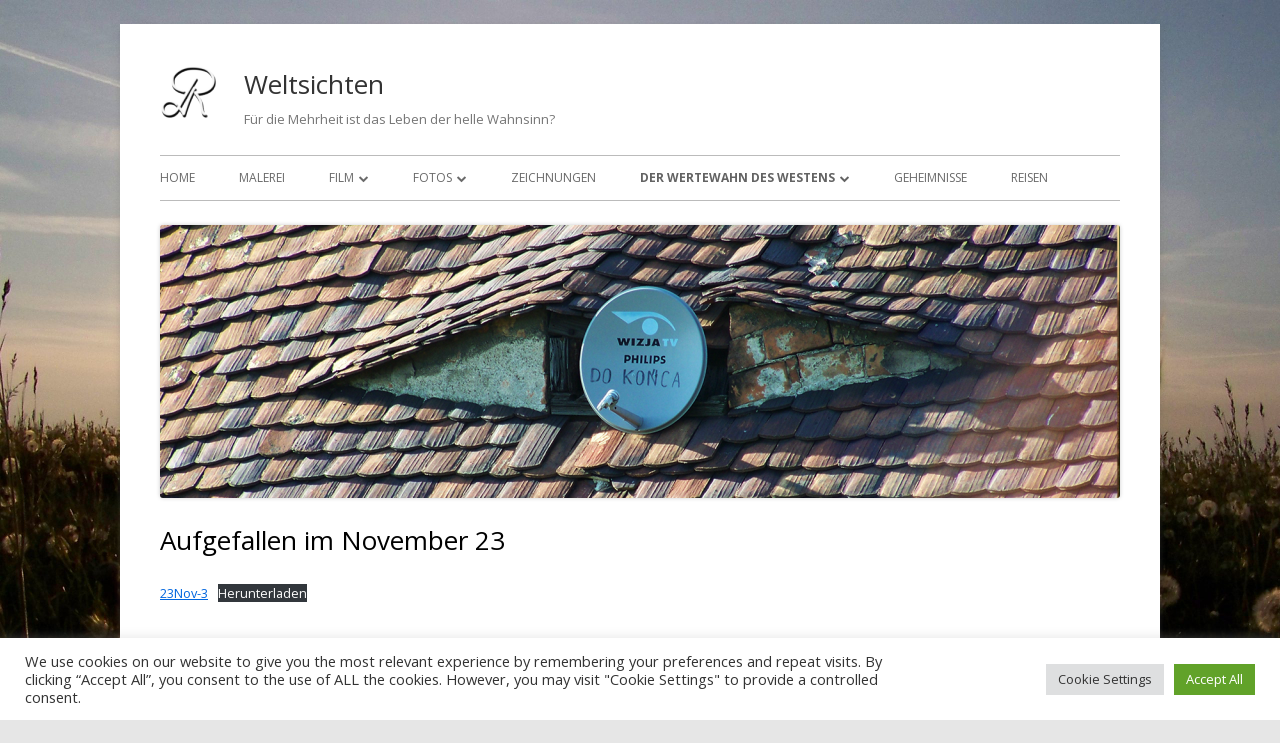

--- FILE ---
content_type: text/css
request_url: https://wordpress.rebel-n.eu/wp-content/uploads/sass/a3_lazy_load.min.css?ver=1620464468
body_size: -11
content:
.clear{clear:both}.nobr{white-space:nowrap}.lazy-hidden,.entry img.lazy-hidden,img.thumbnail.lazy-hidden{background-color:#ff5151}